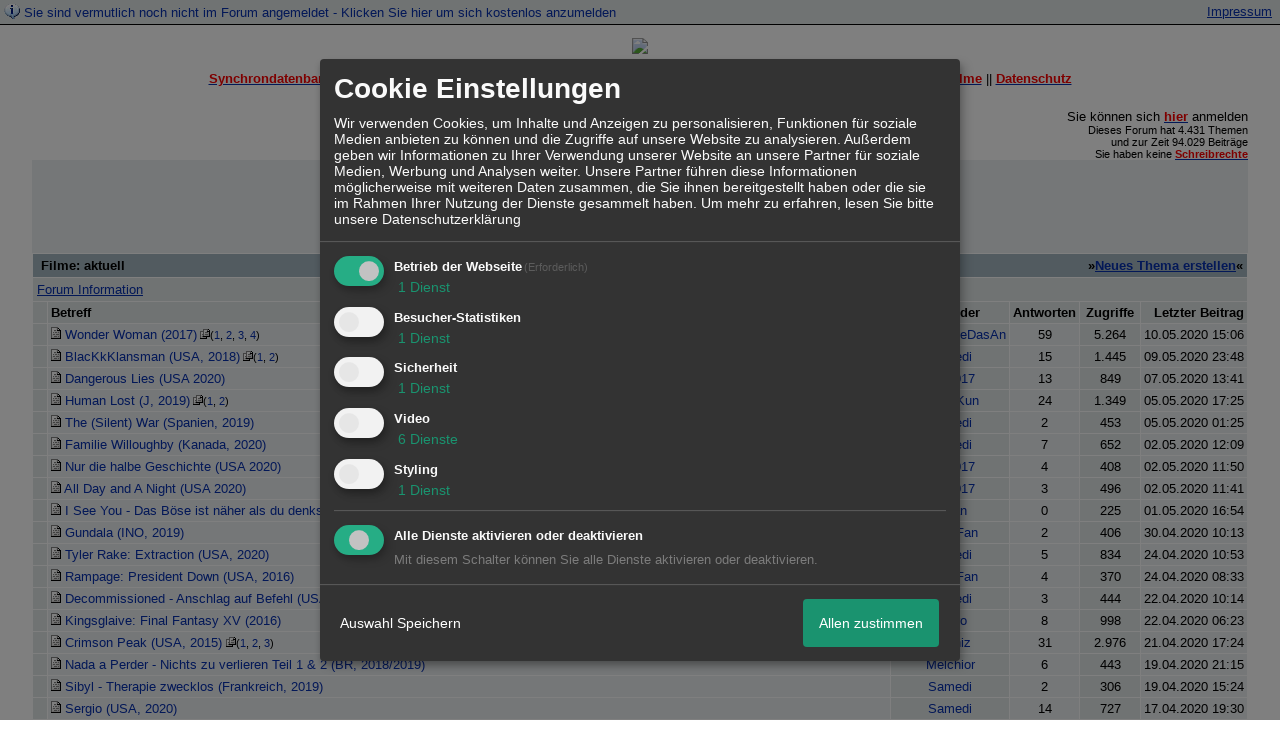

--- FILE ---
content_type: text/html; charset=iso-8859-1
request_url: http://215072.homepagemodules.de/f11776735-Filme-aktuell-2240.html
body_size: 16856
content:
<!DOCTYPE html>

<HTML xmlns="http://www.w3.org/1999/xhtml" xmlns:fb="http://www.facebook.com/2008/fbml" xml:lang="de" lang="de">
<HEAD>

<meta http-equiv="Content-Type" content="text/html; charset=iso-8859-1">
<meta http-equiv="Content-Language" content="de">

<META NAME="description" CONTENT="Ein Forum &uuml;ber die deutschen Stimmen ausl&auml;ndischer Filmstars">
<META NAME="robots" CONTENT="INDEX,FOLLOW">
<meta property="og:title" content="Synchron-Forum"/> <meta property="og:type" content="article"/>
<meta property="og:image" content="https://img.homepagemodules.de/screens2/?width=440&height=320&scale=0.25&url=http://215072.homepagemodules.de/f11776735-Filme-aktuell-2240.html"/>
<link rel="image_src" href="https://img.homepagemodules.de/screens2/?width=440&height=320&scale=0.25&url=http://215072.homepagemodules.de/f11776735-Filme-aktuell-2240.html" />
<meta property="og:url" content="http://215072.homepagemodules.de/f11776735-Filme-aktuell-2240.html"/><meta property="og:site_name" content="Synchron-Forum"/>
<link rel="stylesheet" type="text/css" href="style340409-t215072-1864-global-1.css">

<script language="javascript" type="text/javascript" src="//img.homepagemodules.de/ds/static/jquery/min/jquery-1.7.1.min.js"></script>

<script type="text/Javascript" src="script340409.js"></script>
<link rel="alternate" type="application/rss+xml" title="Synchron-Forum" href="feed/all.rss">

<TITLE>Filme: aktuell - 57</TITLE>
<style type="text/css">
table {text-align: left;}
.nav_n {clear: both; margin: 0px auto; text-align: center;}
.nav_n ul {list-style-image: none; list-style: none;}
.nav_n ul li {display: inline; margin: 0px; }
.nav_n ul li a {margin-left: 3px;}
.nav_n ul li ul {position: absolute; background-color: #FFFFFF; padding: 0px; margin: 0px; text-align: left !important; white-space: nowrap; float: none; clear: both;}
.nav_n ul li ul li {display: block; float: none; clear: both; padding: 4px; 10px;}
ul.nav_close {display: none !important;}
ul.nav_open {display: block;}
.dwn {border: none; vertical-align: middle; margin-right: 3px;}
</style>

            <script>  if(typeof(custom_klaro_services) === "undefined"){var custom_klaro_services = [];}</script> 
            <script type="text/javascript">var klaroCustom = {
getAnalyticsPlaceholder: function () {
switch (getLanguageCode()) {
case "de":
return '<div style="padding: 2em 0;" style="padding: 2em 0;" class="analytics-placeholder">Bitte <a href="" onclick="klaro.show(klaroConfig);return false;" style="text-decoration: underline;">aktivieren</a> Sie Cookies, um analytics zu erlauben.</div>';
case "en":
return '<div style="padding: 2em 0;" style="padding: 2em 0;" class="analytics-placeholder">Please <a href="" onclick="klaro.show(klaroConfig);return false;" style="text-decoration: underline;">activate</a> cookies to allow analytics.</div>';
case "fr":
return '<div style="padding: 2em 0;" class="analytics-placeholder">Please <a href="" onclick="klaro.show(klaroConfig);return false;" style="text-decoration: underline;">activate</a> cookies to allow analytics.</div>';
case "it":
return '<div style="padding: 2em 0;" class="analytics-placeholder">Please <a href="" onclick="klaro.show(klaroConfig);return false;" style="text-decoration: underline;">activate</a> cookies to allow analytics.</div>';
case "cn":
return '<div style="padding: 2em 0;" class="analytics-placeholder">Please <a href="" onclick="klaro.show(klaroConfig);return false;" style="text-decoration: underline;">activate</a> cookies to allow analytics.</div>';
case "zh":
return '<div style="padding: 2em 0;" class="analytics-placeholder">Please <a href="" onclick="klaro.show(klaroConfig);return false;" style="text-decoration: underline;">activate</a> cookies to allow analytics.</div>';
}
},
getVideoPlaceholder: function () {
switch (getLanguageCode()) {
case "de":
return '<div style="padding: 2em 0;" class="video-placeholder">Bitte <a href="" onclick="klaro.show(klaroConfig);return false;" style="text-decoration: underline;">aktivieren</a> Sie Cookies, um das Video anzuzeigen.</div>';
case "en":
return '<div style="padding: 2em 0;" class="video-placeholder">Please <a href="" onclick="klaro.show(klaroConfig);return false;" style="text-decoration: underline;">activate</a> cookies to show videos.</div>';
case "fr":
return '<div style="padding: 2em 0;" class="video-placeholder">Veuillez <a href="" onclick="klaro.show(klaroConfig);return false;" style="text-decoration: underline;">activer</a> les cookies pour voir la vidÃ©o.</div>';
case "it":
return '<div style="padding: 2em 0;" class="video-placeholder">Please <a href="" onclick="klaro.show(klaroConfig);return false;" style="text-decoration: underline;">activate</a> cookies to show videos.</div>';
case "cn":
return '<div style="padding: 2em 0;" class="video-placeholder">Please <a href="" onclick="klaro.show(klaroConfig);return false;" style="text-decoration: underline;">activate</a> cookies to show videos.</div>';
case "zh":
return '<div style="padding: 2em 0;" class="video-placeholder">Please <a href="" onclick="klaro.show(klaroConfig);return false;" style="text-decoration: underline;">activate</a> cookies to show videos.</div>';
}
},
getMapPlaceholder: function () {
switch (getLanguageCode()) {
case "de":
return '<div style="padding: 2em 0;" class="map-placeholder">Bitte <a href="" onclick="klaro.show(klaroConfig);return false;" style="text-decoration: underline;">aktivieren</a> Sie Cookies, um die Karte anzuzeigen.</div>';
case "en":
return '<div style="padding: 2em 0;" class="map-placeholder">Please <a href="" onclick="klaro.show(klaroConfig);return false;" style="text-decoration: underline;">activate</a> cookies to show the map.</div>';
case "fr":
return '<div style="padding: 2em 0;" class="map-placeholder">Veuillez <a href="" onclick="klaro.show(klaroConfig);return false;" style="text-decoration: underline;">activer</a> les cookies pour afficher la carte.</div>';
case "it":
return '<div style="padding: 2em 0;" class="map-placeholder">Please <a href="" onclick="klaro.show(klaroConfig);return false;" style="text-decoration: underline;">activate</a> cookies to show the map.</div>';
case "cn":
return '<div style="padding: 2em 0;" class="map-placeholder">Please <a href="" onclick="klaro.show(klaroConfig);return false;" style="text-decoration: underline;">activate</a> cookies to show the map.</div>';
case "zh":
return '<div style="padding: 2em 0;" class="map-placeholder">Please <a href="" onclick="klaro.show(klaroConfig);return false;" style="text-decoration: underline;">activate</a> cookies to show the map.</div>';
}
},
getRecaptchaPlaceholder: function () {
return '<div style="padding: 2em 0;" class="recaptcha-placeholder">Für die Anmeldung wird in diesem Forum Google reCAPTCHA benötigt. Bitte <a href="" onclick="klaro.show(klaroConfig);return false;" style="text-decoration: underline;">aktivieren</a> Sie Cookies, um das Captcha zu laden.</div>';
}
};
var partnerhtml = "Klicken Sie auf einen Partner-Link, um die jeweiligen Datenschutzinformationen zu öffnen<br>";
var consentvendors = [{"title":"Google","url":"https:\/\/www.google.com\/policies\/technologies\/partner-sites\/"},{"title":"Aarki","url":"http:\/\/corp.aarki.com\/privacy"},{"title":"Adacado","url":"https:\/\/www.adacado.com\/privacy-policy-april-25-2018\/"},{"title":"Adara Media","url":"https:\/\/adara.com\/2018\/04\/10\/adara-gdpr-faq\/"},{"title":"ADEX","url":"http:\/\/theadex.com"},{"title":"Adform","url":"https:\/\/site.adform.com\/uncategorized\/product-and-services-privacy-policy\/"},{"title":"Adikteev","url":"https:\/\/www.adikteev.com\/eu\/privacy\/"},{"title":"AdLedge","url":"https:\/\/adledge.com\/data-privacy\/"},{"title":"Adloox","url":"http:\/\/adloox.com\/disclaimer"},{"title":"Adludio","url":"https:\/\/www.adludio.com\/terms-conditions\/"},{"title":"AdMaxim","url":"http:\/\/www.admaxim.com\/admaxim-privacy-policy\/"},{"title":"Admedo","url":"https:\/\/www.admedo.com\/privacy-policy"},{"title":"Admetrics","url":"https:\/\/admetrics.io\/en\/privacy_policy\/"},{"title":"Adobe Advertising Cloud","url":"https:\/\/www.adobe.com\/privacy\/general-data-protection-regulation.html"},{"title":"AdTriba","url":"https:\/\/privacy.adtriba.com\/"},{"title":"advanced STORE GmbH","url":"https:\/\/www.ad4mat.com\/en\/privacy\/"},{"title":"Adventori","url":"https:\/\/www.adventori.com\/fr\/avec-nous\/mentions-legales\/"},{"title":"advolution.control","url":"http:\/\/advolution.de\/privacy.php"},{"title":"affilinet","url":"https:\/\/www.affili.net\/uk\/footeritem\/privacy-policy"},{"title":"Akamai","url":"http:\/\/www.akamai.com\/compliance\/privacy"},{"title":"Amazon","url":"https:\/\/www.amazon.co.uk\/gp\/help\/customer\/display.html?nodeId=201909010"},{"title":"Amobee","url":"https:\/\/www.amobee.com\/trust\/privacy-guidelines"},{"title":"Analights","url":"https:\/\/analights.com\/docs\/analights-consent-to-the-processing-of-personal-data-en.pdf"},{"title":"AppLovin Corp.","url":"https:\/\/www.applovin.com\/privacy"},{"title":"AppNexus (Xandr) Inc","url":"https:\/\/www.xandr.com\/privacy\/"},{"title":"Arrivalist","url":"https:\/\/www.arrivalist.com\/privacy#gdpr"},{"title":"AudienceProject","url":"https:\/\/privacy.audienceproject.com\/"},{"title":"Aunica","url":"https:\/\/aunica.com\/privacy-policy\/"},{"title":"Avocet","url":"http:\/\/avocet.io\/privacy-portal"},{"title":"Bannerflow","url":"https:\/\/www.bannerflow.com\/privacy"},{"title":"Batch Media","url":"https:\/\/theadex.com\/privacy-opt-out\/"},{"title":"BDSK Handels GmbH &amp; Co. KG","url":"https:\/\/www.xxxlutz.de\/c\/privacy"},{"title":"Beeswax","url":"https:\/\/www.beeswax.com\/privacy.html"},{"title":"Betgenius","url":"https:\/\/ssl.connextra.com\/resources\/Connextra\/privacy-policy\/index-v2.html"},{"title":"Blismedia","url":"https:\/\/blis.com\/privacy\/"},{"title":"Bombora","url":"http:\/\/bombora.com\/privacy"},{"title":"Booking.com","url":"https:\/\/www.booking.com\/content\/privacy.en-gb.html"},{"title":"C3 Metrics","url":"https:\/\/c3metrics.com\/privacy"},{"title":"Cablato","url":"https:\/\/cablato.com\/privacy-policy\/"},{"title":"Celtra","url":"https:\/\/www.celtra.com\/privacy-policy\/"},{"title":"Centro","url":"http:\/\/privacy.centro.net\/"},{"title":"Cint","url":"https:\/\/www.cint.com\/participant-privacy-notice\/"},{"title":"Clinch","url":"https:\/\/clinch.co\/pages\/privacy.html"},{"title":"Cloud Technologies","url":"http:\/\/green.erne.co\/assets\/PolicyCT.pdf"},{"title":"Cloudflare","url":"https:\/\/www.cloudflare.com\/security-policy\/"},{"title":"Commanders Act","url":"https:\/\/www.commandersact.com\/en\/privacy\/"},{"title":"comScore","url":"https:\/\/www.comscore.com\/About-comScore\/Privacy-Policy"},{"title":"Crimtan","url":"https:\/\/crimtan.com\/privacy-ctl\/"},{"title":"Criteo","url":"https:\/\/www.criteo.com\/privacy"},{"title":"CUBED","url":"http:\/\/cubed.ai\/privacy-policy\/gdpr\/"},{"title":"DataXu","url":"https:\/\/docs.roku.com\/published\/userprivacypolicy\/en\/gb"},{"title":"Delta Projects","url":"http:\/\/www.deltaprojects.com\/data-collection-policy\/"},{"title":"Demandbase","url":"https:\/\/www.demandbase.com\/privacy-policy\/"},{"title":"DENTSU","url":"http:\/\/www.dentsu.co.jp\/terms\/data_policy.html"},{"title":"Dentsu Aegis Network","url":"http:\/\/www.dentsu.com\/termsofuse\/data_policy.html"},{"title":"Digiseg","url":"http:\/\/www.digiseg.io\/GDPR\/"},{"title":"DMA Institute","url":"https:\/\/www.dma-institute.com\/privacy-compliancy\/"},{"title":"DoubleVerify","url":"https:\/\/www.doubleverify.com\/privacy\/"},{"title":"Dstillery","url":"https:\/\/dstillery.com\/privacy-policy\/"},{"title":"Dynata","url":"https:\/\/www.opinionoutpost.co.uk\/en-gb\/policies\/privacy"},{"title":"EASYmedia","url":"https:\/\/www.rvty.net\/gdpr"},{"title":"eBay","url":"https:\/\/www.ebay.com\/help\/policies\/member-behaviour-policies\/user-privacy-notice-privacy-policy?id=4260#section12"},{"title":"ebuilders","url":"https:\/\/www.mediamonks.com\/privacy-notice"},{"title":"Effinity","url":"https:\/\/www.effiliation.com\/politique-confidentialite.html"},{"title":"emetriq","url":"https:\/\/www.emetriq.com\/datenschutz\/"},{"title":"Ensighten","url":"https:\/\/www.ensighten.com\/privacy-policy\/"},{"title":"Epsilon","url":"https:\/\/www.conversantmedia.eu\/legal\/privacy-policy"},{"title":"Essens","url":"https:\/\/essens.no\/privacy-policy\/"},{"title":"Evidon","url":"https:\/\/www.crownpeak.com\/privacy"},{"title":"Exactag","url":"https:\/\/www.exactag.com\/en\/data-privacy"},{"title":"Exponential","url":"http:\/\/exponential.com\/privacy\/"},{"title":"Facebook","url":"https:\/\/www.facebook.com\/about\/privacy\/update"},{"title":"Flashtalking","url":"http:\/\/www.flashtalking.com\/first-party-ad-serving\/"},{"title":"Fractional Media","url":"https:\/\/www.fractionalmedia.com\/privacy-policy"},{"title":"FUSIO BY S4M","url":"http:\/\/www.s4m.io\/privacy-policy\/"},{"title":"Gemius","url":"https:\/\/www.gemius.com\/cookie-policy.html"},{"title":"GfK","url":"https:\/\/sensic.net\/"},{"title":"GP One","url":"http:\/\/www.gsi-one.org\/templates\/gsi\/en\/files\/privacy_policy.pdf"},{"title":"GroupM","url":"https:\/\/www.greenhousegroup.com\/nl\/privacy-statement"},{"title":"gskinner","url":"https:\/\/createjs.com\/legal\/privacy.html"},{"title":"Haensel AMS","url":"https:\/\/haensel-ams.com\/data-privacy\/"},{"title":"Havas Media France - DBi","url":"https:\/\/www.havasgroup.com\/data-protection-policy\/"},{"title":"hurra.com","url":"http:\/\/www.hurra.com\/impressum"},{"title":"IBM","url":"https:\/\/www.ibm.com\/customer-engagement\/digital-marketing\/gdpr"},{"title":"Ignition One","url":"https:\/\/www.ignitionone.com\/privacy-policy\/gdpr-subject-access-requests\/"},{"title":"Impact","url":"https:\/\/impact.com\/privacy-policy\/"},{"title":"Index Exchange","url":"http:\/\/www.indexexchange.com\/privacy\/"},{"title":"Infectious Media","url":"https:\/\/impressiondesk.com\/"},{"title":"Innovid","url":"http:\/\/www.innovid.com\/privacy-policy"},{"title":"Integral Ad Science","url":"http:\/\/www.integralads.com\/privacy-policy"},{"title":"intelliAd","url":"https:\/\/www.intelliad.de\/datenschutz"},{"title":"Interpublic Group","url":"https:\/\/www.interpublic.com\/privacy-notice"},{"title":"IPONWEB","url":"http:\/\/www.bidswitch.com\/privacy-policy\/"},{"title":"Jivox","url":"http:\/\/www.jivox.com\/privacy\/"},{"title":"Kantar","url":"https:\/\/www.kantarmedia.com\/global\/privacy-statement"},{"title":"Kochava","url":"https:\/\/www.kochava.com\/support-privacy\/"},{"title":"LifeStreet","url":"http:\/\/www.lifestreet.com\/privacy"},{"title":"Liftoff","url":"https:\/\/liftoff.io\/privacy-policy\/"},{"title":"LiveRamp","url":"https:\/\/liveramp.com\/service-privacy-policy\/"},{"title":"Localsensor","url":"https:\/\/www.localsensor.com\/privacy.html"},{"title":"LoopMe","url":"https:\/\/loopme.com\/privacy\/"},{"title":"Lotame","url":"https:\/\/www.lotame.com\/about-lotame\/privacy\/"},{"title":"Macromill group","url":"https:\/\/www.metrixlab.com\/privacy-statement\/"},{"title":"MainADV","url":"http:\/\/www.mainad.com\/privacy-policy"},{"title":"Manage.com","url":"https:\/\/www.manage.com\/privacy-policy\/"},{"title":"Marketing Science Consulting Group, Inc.","url":"http:\/\/mktsci.com\/privacy_policy.htm"},{"title":"MediaMath","url":"http:\/\/www.mediamath.com\/privacy-policy\/"},{"title":"Meetrics","url":"https:\/\/www.meetrics.com\/en\/data-privacy\/"},{"title":"MindTake Research","url":"https:\/\/www.mindtake.com\/en\/reppublika-privacy-policy"},{"title":"Mobitrans","url":"http:\/\/www.mobitrans.net\/privacy-policy\/"},{"title":"Mobpro","url":"http:\/\/mobpro.com\/privacy.html"},{"title":"Moloco Ads","url":"http:\/\/www.molocoads.com\/private-policy.html"},{"title":"MSI-ACI","url":"http:\/\/site.msi-aci.com\/Home\/FlexTrackPrivacy"},{"title":"Nano Interactive","url":"http:\/\/www.nanointeractive.com\/privacy"},{"title":"Navegg","url":"https:\/\/www.navegg.com\/en\/privacy-policy\/"},{"title":"Neodata Group","url":"https:\/\/www.neodatagroup.com\/en\/security-policy"},{"title":"NEORY GmbH","url":"https:\/\/www.neory.com\/privacy.html"},{"title":"Netflix","url":"http:\/\/www.netflix.com\/google-3PAS-info"},{"title":"Netquest","url":"https:\/\/www.nicequest.com\/us\/privacy"},{"title":"Neural.ONE","url":"https:\/\/web.neural.one\/privacy-policy\/"},{"title":"Neustar","url":"https:\/\/www.home.neustar\/privacy"},{"title":"NextRoll, Inc.","url":"https:\/\/www.nextroll.com\/privacy"},{"title":"Nielsen","url":"https:\/\/www.nielsen.com\/us\/en\/legal\/privacy-statement\/digital-measurement\/"},{"title":"numberly","url":"https:\/\/numberly.com\/en\/privacy\/"},{"title":"Objective Partners","url":"https:\/\/www.objectivepartners.com\/cookie-policy-and-privacy-statement\/"},{"title":"Omnicom Media Group","url":"https:\/\/www.omnicommediagroup.com\/disclaimer.htm"},{"title":"On Device Research","url":"https:\/\/ondeviceresearch.com\/GDPR"},{"title":"OneTag","url":"https:\/\/www.onetag.net\/privacy\/"},{"title":"OpenX Technologies","url":"https:\/\/www.openx.com\/legal\/privacy-policy\/"},{"title":"Optomaton","url":"http:\/\/optomaton.com\/privacy.html"},{"title":"Oracle Data Cloud","url":"https:\/\/www.oracle.com\/legal\/privacy\/marketing-cloud-data-cloud-privacy-policy.html"},{"title":"OTTO","url":"https:\/\/www.otto.de\/shoppages\/service\/datenschutz"},{"title":"PERMODO","url":"http:\/\/permodo.com\/de\/privacy.html"},{"title":"Pixalate","url":"http:\/\/www.pixalate.com\/privacypolicy\/"},{"title":"Platform161","url":"https:\/\/platform161.com\/cookie-and-privacy-policy\/"},{"title":"Protected Media","url":"http:\/\/www.protected.media\/privacy-policy\/"},{"title":"Publicis Media","url":"https:\/\/www.publicismedia.de\/datenschutz\/"},{"title":"PubMatic","url":"https:\/\/pubmatic.com\/legal\/privacy-policy\/"},{"title":"PulsePoint","url":"https:\/\/www.pulsepoint.com\/privacy-policy"},{"title":"Quantcast","url":"https:\/\/www.quantcast.com\/privacy\/"},{"title":"Rackspace","url":"http:\/\/www.rackspace.com\/gdpr"},{"title":"Rakuten Marketing","url":"https:\/\/rakutenadvertising.com\/legal-notices\/services-privacy-policy\/"},{"title":"Relay42","url":"https:\/\/relay42.com\/privacy"},{"title":"Remerge","url":"http:\/\/remerge.io\/privacy-policy.html"},{"title":"Resolution Media","url":"https:\/\/www.nonstoppartner.net"},{"title":"Resonate","url":"https:\/\/www.resonate.com\/privacy-policy\/"},{"title":"RevJet","url":"https:\/\/www.revjet.com\/privacy"},{"title":"Roq.ad","url":"https:\/\/www.roq.ad\/privacy-policy"},{"title":"RTB House","url":"https:\/\/www.rtbhouse.com\/privacy-center\/services-privacy-policy\/"},{"title":"Rubicon Project","url":"https:\/\/rubiconproject.com\/rubicon-project-advertising-technology-privacy-policy\/"},{"title":"Salesforce DMP","url":"https:\/\/www.salesforce.com\/company\/privacy\/"},{"title":"Scenestealer","url":"https:\/\/scenestealer.co.uk\/privacy-policy\/"},{"title":"Scoota","url":"https:\/\/www.scoota.com\/privacy"},{"title":"Seenthis","url":"https:\/\/seenthis.co\/privacy-notice-2018-04-18.pdf"},{"title":"Semasio GmbH","url":"https:\/\/www.semasio.com\/privacy"},{"title":"SFR","url":"http:\/\/www.sfr.fr\/securite-confidentialite.html"},{"title":"Sift Media","url":"https:\/\/www.sift.co\/privacy"},{"title":"Simpli.fi","url":"https:\/\/simpli.fi\/simpli-fi-services-privacy-policy\/"},{"title":"Sizmek","url":"https:\/\/www.sizmek.com\/privacy-policy\/"},{"title":"Smaato","url":"https:\/\/www.smaato.com\/privacy\/"},{"title":"Smadex","url":"http:\/\/smadex.com\/end-user-privacy-policy\/"},{"title":"Smart","url":"http:\/\/smartadserver.com\/company\/privacy-policy\/"},{"title":"Smartology","url":"https:\/\/www.smartology.net\/privacy-policy\/"},{"title":"Sojern","url":"https:\/\/www.sojern.com\/privacy\/product-privacy-policy\/"},{"title":"Solocal","url":"https:\/\/client.adhslx.com\/privacy.html"},{"title":"Sovrn","url":"https:\/\/www.sovrn.com\/privacy-policy\/"},{"title":"Spotad","url":"http:\/\/www.spotad.co\/privacy-policy\/"},{"title":"SpotX","url":"https:\/\/www.spotx.tv\/privacy-policy\/"},{"title":"STR\u00d6ER SSP GmbH","url":"https:\/\/www.stroeer.de\/fileadmin\/de\/Konvergenz_und_Konzepte\/Daten_und_Technologien\/Stroeer_SSP\/Downloads\/Datenschutz_Stroeer_SSP.pdf"},{"title":"TabMo","url":"http:\/\/static.tabmo.io.s3.amazonaws.com\/privacy-policy\/index.html"},{"title":"Taboola","url":"https:\/\/www.taboola.com\/privacy-policy"},{"title":"TACTIC\u2122 Real-Time Marketing","url":"http:\/\/tacticrealtime.com\/privacy\/"},{"title":"Teads","url":"https:\/\/teads.tv\/privacy-policy\/"},{"title":"TEEMO","url":"https:\/\/teemo.co\/fr\/confidentialite\/"},{"title":"The Trade Desk","url":"https:\/\/www.thetradedesk.com\/general\/privacy-policy"},{"title":"Tradedoubler AB","url":"http:\/\/www.tradedoubler.com\/en\/privacy-policy\/"},{"title":"travel audience \u2013 An Amadeus Company","url":"https:\/\/travelaudience.com\/product-privacy-policy\/"},{"title":"Travel Data Collective","url":"https:\/\/www.yieldr.com\/privacy\/"},{"title":"TreSensa","url":"http:\/\/tresensa.com\/eu-privacy\/index.html"},{"title":"TripleLift","url":"https:\/\/triplelift.com\/privacy\/"},{"title":"TruEffect","url":"https:\/\/trueffect.com\/privacy-policy\/"},{"title":"TrustArc","url":"https:\/\/www.trustarc.com\/privacy-policy\/"},{"title":"UnrulyX","url":"https:\/\/unruly.co\/legal\/gdpr\/"},{"title":"usemax (Emego GmbH)","url":"http:\/\/www.usemax.de\/?l=privacy"},{"title":"Verizon Media","url":"https:\/\/www.verizonmedia.com\/policies\/ie\/en\/verizonmedia\/privacy\/index.html"},{"title":"Videology","url":"https:\/\/videologygroup.com\/en\/privacy-policy\/"},{"title":"Vimeo","url":"https:\/\/vimeo.com\/cookie_policy"},{"title":"Virtual Minds","url":"https:\/\/virtualminds.de\/datenschutz\/"},{"title":"Vodafone GmbH","url":"https:\/\/www.vodafone.de\/unternehmen\/datenschutz-privatsphaere.html"},{"title":"Waystack","url":"https:\/\/www.wayfair.com\/customerservice\/general_info.php#privacy"},{"title":"Weborama","url":"https:\/\/weborama.com\/en\/weborama-privacy-commitment\/"},{"title":"White Ops","url":"https:\/\/www.whiteops.com\/privacy"},{"title":"Widespace","url":"https:\/\/www.widespace.com\/legal\/privacy-policy-notice\/"},{"title":"Wizaly","url":"https:\/\/www.wizaly.com\/terms-of-use#privacy-policy"},{"title":"ZMS","url":"https:\/\/zms.zalando.com\/#"}];
var klaro_init_done = 0;
var klaro_init_counter = 0;
for(i in consentvendors){
var v = consentvendors[i];
var vlink = "<a href='"+v.url+"' target='_blank'>"+v.title+"</a>";
partnerhtml = partnerhtml + "\n" + vlink;
}

var klaroConfig = {
version: 1,
elementID: 'klaro',
cookieName: 'xobklaro',
cookieExpiresAfterDays: 365,
htmlTexts: true,
hideDeclineAll : true,
privacyPolicy: './datenschutz.html',
poweredBy: 'https://www.xobor.de',
disablePoweredBy: true,
default: false,
mustConsent: 1,
lang: 'de',
acceptAll: true,
close: "schließen",
translations: {
de: {
acceptSelected: 'Auswahl Speichern',
acceptAll: 'Allen zustimmen',
declineAll: 'Alle Dienste aktivieren oder deaktivieren',
app: {
toggleAll: {
title: 'Alle aktivieren / deaktivieren',
description: 'Nutzen Sie diesen Schalter um alle optionalen Anwendungen entweder zu aktivieren, oder wieder zu deaktivieren'
}
},
consentModal: {
title : "Cookie Einstellungen",
description: 'Wir verwenden Cookies, um Inhalte und Anzeigen zu personalisieren, Funktionen für soziale Medien anbieten zu können und die Zugriffe auf unsere Website zu analysieren. Außerdem geben wir Informationen zu Ihrer Verwendung unserer Website an unsere Partner für soziale Medien, Werbung und Analysen weiter. Unsere Partner führen diese Informationen möglicherweise mit weiteren Daten zusammen, die Sie ihnen bereitgestellt haben oder die sie im Rahmen Ihrer Nutzung der Dienste gesammelt haben.',
privacyPolicy: {
text: 'Weitere Informationen finden Sie in unseren <a href="./datenschutz.html">Datenschutzbestimmungen</a>',
name: "Datenschutzerklärung"
},
},
consentNotice: {
changeDescription: "Seit Ihrem letzten Besuch gab es Änderungen, bitte erneuern Sie Ihre Zustimmung.",
description: "Hallo! Könnten wir bitte einige zusätzliche Dienste für {purposes} aktivieren? Sie können Ihre Zustimmung später jederzeit ändern oder zurückziehen.",
imprint: {
name: "Impressum"
},
learnMore: "Lassen Sie mich wählen",
privacyPolicy: {
name: "Datenschutzerklärung"
},
testing: "Testmodus!"
},
contextualConsent: {
acceptAlways: "Immer",
acceptOnce: "Ja",
description: "Möchten Sie von {title} bereitgestellte externe Inhalte laden?"
},
decline: "Ich lehne ab",
ok: "Das ist ok",
poweredBy: 'Konfiguration ansehen',
privacyPolicy: {
name: "Datenschutzerklärung",
text: "Um mehr zu erfahren, lesen Sie bitte unsere Datenschutzerklärung"
},
purposeItem: {
service: "Dienst",
services: "Dienste"
},
required: {
title: 'Erforderlich',
description: 'Für den Betrieb der Webseite erforderliche Cookies (z.B. für den Login)'
},
googleanalytics: {
title: 'Google Analytics',
description: 'Analyisiert die Webseitennutzung und Statistiken (anonymisiert).',
},
matomo: {
title: 'Matomo Analytics',
description: 'Analyisiert die Webseitennutzung und Statistiken (anonymisiert, lokal gehostet).',
},
video: {
description: 'Eingebettete Videos abspielen (daylimotion/vimeo/youtube)',
},
facebook: {
description: 'Facebook Like Api',
},
twitter: {
description: 'X widget integration',
},
googlemaps: {
title: 'Google Maps',
description: 'Eingebettete Karten von Google anzeigen',
},
gfonts: {
title: 'Google Web Fonts',
description: 'Schriftarten von Google laden.',
},
purposes: {
required: 'Betrieb der Webseite',
analytics: 'Besucher-Statistiken',
security: 'Sicherheit',
advertising: 'Anzeigen von Werbung',
styling: 'Styling',
video: 'Video',
googlemaps: 'Google Maps',
},
ebay : {
description: 'Ebay Links mit Produktinformationen versehen',
},
amazon : {
description: 'Amazon Links mit Produktinformationen versehen',
},
recaptcha : {
'title' : 'Google reCAPTCHA',
'description' : 'Sie bestätigen und nehmen zur Kenntnis, dass die Funktionsweise der reCAPTCHA API darauf beruht, dass Hardware- und Softwareinformationen, z. B. Geräte- und Anwendungsdaten, erhoben und zu Analysezwecken an Google gesendet werden',
},
save: "Speichern",
service: {
disableAll: {
description: "Mit diesem Schalter können Sie alle Dienste aktivieren oder deaktivieren.",
title: "Alle Dienste aktivieren oder deaktivieren"
},
optOut: {
description: "Diese Dienste werden standardmäßig geladen (Sie können sich jedoch abmelden)",
title: "(Opt-out)"
},
purpose: "Dienst",
purposes: "Dienste",
required: {
description: "Für den Betrieb der Webseite erforderliche Cookies (z.B. für den Login)",
title: "(Erforderlich)"
}
}
},
},
// This is a list of third-party apps that Klaro will manage for you.
services: [
// The apps will appear in the modal in the same order as defined here.
{
name: 'required',
purposes: ['required'],
default: true,
required: true
},

{
name: 'googleanalytics',
purposes: ['analytics'],
callback: function (consent, app) {
if (consent === true) {
/* Load Analytics */
} else {
/* Block Analytics */
}
}
},

{
name: 'recaptcha',
purposes: ['security'],
},

{
name: 'youtube',
title: 'Youtube',
purposes: ['video'],
callback: function (consent, app) {
if (consent === true) {
var el = document.getElementsByClassName('youtube-placeholder');
for (var i = 0; i < el.length; i++) {
(el[i].style.display = 'none');
}
var el = document.getElementsByClassName('youtube-hidden');
for (var i = 0; i < el.length; i++) {
(el[i].style.display = 'block');
}
}
},
},
{
name: 'googlevideo',
title: 'googlevideo',
purposes: ['video'],
callback: function (consent, app) {
if (consent === true) {
var el = document.getElementsByClassName('googlevideo-placeholder');
for (var i = 0; i < el.length; i++) {
(el[i].style.display = 'none');
}
var el = document.getElementsByClassName('googlevideo-hidden');
for (var i = 0; i < el.length; i++) {
(el[i].style.display = 'block');
}
}
}
},
{
name: 'vimeo',
title: 'vimeo',
purposes: ['video'],
callback: function (consent, app) {
if (consent === true) {
var el = document.getElementsByClassName('vimeo-placeholder');
for (var i = 0; i < el.length; i++) {
(el[i].style.display = 'none');
}
var el = document.getElementsByClassName('vimeo-hidden');
for (var i = 0; i < el.length; i++) {
(el[i].style.display = 'block');
}
}
}
},
{
name: 'dailymotion',
title: 'dailymotion',
purposes: ['video'],
callback: function (consent, app) {
if (consent === true) {
var el = document.getElementsByClassName('dailymotion-placeholder');
for (var i = 0; i < el.length; i++) {
(el[i].style.display = 'none');
}
var el = document.getElementsByClassName('dailymotion-hidden');
for (var i = 0; i < el.length; i++) {
(el[i].style.display = 'block');
}
}
}
},
{
name: 'myvideo',
title: 'myvideo',
purposes: ['video'],
callback: function (consent, app) {
if (consent === true) {
var el = document.getElementsByClassName('myvideo-placeholder');
for (var i = 0; i < el.length; i++) {
(el[i].style.display = 'none');
}
var el = document.getElementsByClassName('myvideo-hidden');
for (var i = 0; i < el.length; i++) {
(el[i].style.display = 'block');
}
}
}
},
{
name: 'clipfish',
title: 'clipfish',
purposes: ['video'],
callback: function (consent, app) {
if (consent === true) {
var el = document.getElementsByClassName('clipfish-placeholder');
for (var i = 0; i < el.length; i++) {
(el[i].style.display = 'none');
}
var el = document.getElementsByClassName('clipfish-hidden');
for (var i = 0; i < el.length; i++) {
(el[i].style.display = 'block');
}
}
}
},

{
name: 'googlemaps',
purposes: ['styling'],
callback: function (consent, app) {
/*
if (consent === true) {
var el = document.getElementsByClassName('map-placeholder');
for (var i = 0; i < el.length; i++) {
(el[i].style.display = 'none');
}
var el = document.getElementsByClassName('map-hidden');
for (var i = 0; i < el.length; i++) {
(el[i].style.display = 'block');
}
}*/
}
},

],
callback: function(consent, service) {
if(consent == true){
/*console.log('User consent for service ' + service.name + ' given');*/
}
if(!klaro_init_done){
klaro_init_counter++;
if(service.name == "personalizedads"){
var npa = (consent == true) ? "0" : "1";
(adsbygoogle = window.adsbygoogle || []).requestNonPersonalizedAds = npa;
(adsbygoogle = window.adsbygoogle || []).pauseAdRequests=0;
}

if(service.name == "googleanalytics"){
if(consent == true) {
var _gaq = _gaq || [];
_gaq.push(['_setAccount', 'UA-1183247-10']);
_gaq.push(['_setDomainName', 'none']);
_gaq.push(['_setAllowLinker', true]);
_gaq.push(['_gat._anonymizeIp']);
_gaq.push(['_gat._forceSSL']);
_gaq.push(['_setCustomVar',2,'template','1',2]);
_gaq.push(['_trackPageview']);
try {
if (FB && FB.Event && FB.Event.subscribe) {
FB.Event.subscribe('edge.create', function(targetUrl) {
_gaq.push(['_trackSocial', 'facebook', 'like', targetUrl]);
});
}
} catch(e) {}
(function() {
var ga = document.createElement('script'); ga.type = 'text/javascript'; ga.async = true;
ga.src = 'https://ssl.google-analytics.com/ga.js';
var s = document.getElementsByTagName('script')[0]; s.parentNode.insertBefore(ga, s);
})();
}
}

if(klaro_init_counter == klaroConfig.services.length){
klaro_init_done = true;
console.log('Klaro init done');
}
}
},
};
getLanguageCode = function () {
return "de"
};
klaroConfig.lang = getLanguageCode();
var klaroWatcher = {
'update' : function(obj, name, data){
if(name === "saveConsents"){
console.log("UPDATE",obj, name, data);
var pads = 0
try{pads = data.consents.personalizedads;}catch(e){}
$.post("/ajax/handler.php?method=updateconsent",{'consents':data.consents,'personalizedads':pads},function(res){console.log(res)});
}
}
};
</script>
            <script type="text/javascript" src="js/cookieconsent.js?340409"></script>            
            <style>#klaroAdPartners a{display:block;}.cm-footer-buttons .cm-btn{background: none !important;} .cm-footer-buttons .cm-btn-accept-all{background-color: #1a936f !important; padding: 1rem !important;    background-color: var(--green1, #1a936f) !important;}.cookie-modal li{float:none !important;}</style>

</HEAD>
<body id="forum" marginheight="0" marginwidth="0" leftmargin="0" rightmargin="0" topmargin="0" bottommargin="0" >
<!-- Load Facebook SDK for JavaScript -->
<div id="fb-root"></div>
<script type="text/plain" data-type="text/javascript" data-name="facebook">
window.fbAsyncInit = function() {
FB.init({

xfbml : true,
version : 'v2.7'
});
};
(function(d, s, id){
var js, fjs = d.getElementsByTagName(s)[0];
if (d.getElementById(id)) {return;}
js = d.createElement(s); js.id = id;
js.src = "//connect.facebook.net/de_DE/sdk.js";
fjs.parentNode.insertBefore(js, fjs);
}(document, 'script', 'facebook-jssdk'));
</script>
<style>.fb_iframe_widget_lift{z-index:1000 !important;}</style>

<div class="ntop" width="100%" style="margin:0px; padding:4px;text-align:left; vertical-align:top; border-bottom:1px solid;margin-bottom:4px; font-size:12px">
<table border="0" width="100%" cellpadding="0" cellspacing="0"><tr><td><img src="http://img.homepagemodules.de/information.gif" style="vertical-align:bottom">&nbsp;<a rel="nofollow" href="./anmeldung.php?goto=%2Ff11776735-Filme-aktuell-2240.html" style="text-decoration:none; ">Sie sind vermutlich noch nicht im Forum angemeldet - Klicken Sie hier um sich kostenlos anzumelden</a></td>
<td align=right><a rel="nofollow" href="./faq.php">Impressum</a>&nbsp;</td></tr></table>
</div>
<p align="center"><img border="0"
src="http://www.serien-synchron.de/forum.jpg"></p>
<div style="text-align: center;"><a href="http://www.synchrondatenbank.de"><span
class="tarea">Synchrondatenbank
(von Arne Kaul)</span></a> | <a href="https://www.synchronkartei.de/"><span
class="tarea">Deutsche
Synchronkartei</span></a> | <a href="https://www.seriensynchron.de"><span
class="tarea">Seriensynchron</span></a> - <a href = "https://datenbank.seriensynchron.de/"><span
class="tarea">SeSyDaB</span></a> | <a
href="http://www.dubdb.de"><span class="tarea">dubDB</span></a> | <a
href="https://dievergessenenfilme.wordpress.com/"><span class="tarea">Die vergessenen Filme</span></a> || <a
href="http://215072.homepagemodules.de/page-datenschutz.html"><span class="tarea">Datenschutz</span></a></div>




<table cellpadding="0" cellspacing="0" border="0" width="95%" align="center" id="pagewidth">
<tr>
<td colspan="2" class="thin" valign="top">
<table cellpadding="3" cellspacing="1" border="0" width="100%">
<tr>
<td align="center">

<center>
<div style="clear: both;">
<div class="nav_n" id="nav_n">
<ul style="margin: 0px auto; padding: 0px; clear: both;">
<li onmouseout="try{togSub('link_index')}catch(err){}" onmouseover="try{togSub('link_index')}catch(err){}" id="link_index" style="position: relative;">
<a href="./"  class="tarea">Forum Übersicht</a>
</li><li onmouseout="try{togSub('link_search')}catch(err){}" onmouseover="try{togSub('link_search')}catch(err){}" id="link_search" style="position: relative;">
|<a href="search.php"  class="tarea">Suche</a>
</li><li onmouseout="try{togSub('link_login')}catch(err){}" onmouseover="try{togSub('link_login')}catch(err){}" id="link_login" style="position: relative;">
|<a href="login.php"  class="tarea">Login</a>
</li><li onmouseout="try{togSub('link_register')}catch(err){}" onmouseover="try{togSub('link_register')}catch(err){}" id="link_register" style="position: relative;">
|<a href="anmeldung.php"  class="tarea">Registrieren</a>
</li><li onmouseout="try{togSub('link_userlist')}catch(err){}" onmouseover="try{togSub('link_userlist')}catch(err){}" id="link_userlist" style="position: relative;">
|<a href="userlist.php"  class="tarea">Mitglieder</a>
</li><li onmouseout="try{togSub('link_online')}catch(err){}" onmouseover="try{togSub('link_online')}catch(err){}" id="link_online" style="position: relative;">
|<a href="useronline.php"  class="tarea">Online?</a>
</li><li onmouseout="try{togSub('link_geomap')}catch(err){}" onmouseover="try{togSub('link_geomap')}catch(err){}" id="link_geomap" style="position: relative;">
|<a href="geomap.php"  class="tarea">Landkarte</a>
</li><li onmouseout="try{togSub('link_faq')}catch(err){}" onmouseover="try{togSub('link_faq')}catch(err){}" id="link_faq" style="position: relative;">
|<a href="faq.php#faq"  class="tarea">FAQ</a>

</li>

</ul>
</div>
</div>
</center>

</td>
</tr>
</table>
</td>
</tr>
<tr>
<td class="thin" align="left" valign="bottom" style="white-space: nowrap;">

<table cellpadding="0" cellspacing="1" style="width: 100%; border: none;">
<tr>
<td class="thin">
</td>
</tr>
</table>
</td>
<td class="thin" valign="top" style="white-space: nowrap;">
<table cellpadding=0 cellspacing=0 width=100% height=100% border=0>
<tr>
<td class="thin" align="right" style="white-space: nowrap;">
<div class="thin">

Sie können sich <a rel="nofollow" href="./anmeldung.php?goto=%2Ff11776735-Filme-aktuell-2240.html"><span class="tarea">hier</span></a> anmelden

</div>
</td>
</tr>
<tr>
<td valign="bottom" class="tsmt" align="right" style="white-space: nowrap;">
<div class="tsmt">Dieses Forum hat 4.431 Themen<br> und zur Zeit 94.029 Beiträge<br>Sie haben keine <a rel="nofollow" href="foruminfo.php?forum=11776735"><span class="tarea">Schreibrechte</span></a></div>
</td>
</tr>
</table>
</td>
</tr>
<tr>
<td colspan="2" class="tbhi" valign="top">
<div width="100%" class="nnor" style="overflow:hidden;margin: 0px;padding-bottom:0px;"><script async crossorigin="anonymous" src="ws.php?t=1768866347&n=google"></script><script async crossorigin="anonymous" src="https://pagead2.googlesyndication.com/pagead/js/adsbygoogle.js"></script>                
                <ins class="adsbygoogle"
                    style="display:inline-block;width:728px;height:90px"
                    data-ad-client="ca-pub-9338384019846058"
                    data-ad-slot="8785960449"></ins>
                    <script>
     (adsbygoogle = window.adsbygoogle || []).push({});
</script>
<!-- ### adb() ### -->
</div> <script src="/js/advertisement.js"></script> <script> if (typeof jQuery === "undefined") { var jq = document.createElement('script'); jq.type = 'text/javascript'; jq.src = '//img.homepagemodules.de/ds/static/jquery/min/jquery-1.7.1.min.js'; document.getElementsByTagName('head')[0].appendChild(jq); } dfghd705da2dff6c7abb8bcbbc01fddff23dc(); function dfghd705da2dff6c7abb8bcbbc01fddff23dc() { if (typeof jQuery !== "undefined") { var dfg89w4f = false; var adcdata = {}; try {if(noabp){dfg89w4f = false;} else {dfg89w4f = true;}} catch(e) {dfg89w4f = true} if (dfg89w4f === false) { adcdata["action"] = "gooduser"; } else { adcdata["action"] = "baduser"; } if (adcdata["action"]) { $.ajax({ url: "/ajax/handler.php?method=atrapuser", type: "POST", cache: false, data: JSON.stringify(adcdata), success: function(response) { } }); } } else { window.setTimeout("dfghd705da2dff6c7abb8bcbbc01fddff23dc()", 500); } } </script> 
<table id="topicstable" width="100%" border="0" cellspacing="1" cellpadding="3">
<tr>
<td colspan="6" class="ftop">
<table width="100%" border="0" cellspacing="0" cellpadding="1">
<tr class="ftop">
<td class="ftop">&nbsp;Filme: aktuell</td>

<td align="right" class="ftop">&nbsp;&raquo;<a rel="nofollow" href="new.php?forum=11776735" onClick="return hpm_openDialog('new.php?forum=11776735');">Neues Thema erstellen</a>&laquo;</td>
</tr>
</table>
</td>
</tr>

<tr>
<td colspan="6" class="fopt">
<table width="100%" border="0" cellspacing="0" cellpadding="1">
<tr>
<td><a rel="nofollow" href="foruminfo.php?forum=11776735">Forum Information</a></td>
<td align="right">
</td>
</tr>
</table>
</td>
</tr>

<tr class="fwha">
<td width="21">&nbsp;&nbsp;</td>
<td width="75%">Betreff</td>
<td width="5%" align=center>Absender</td>
<td width="5%" align=center>Antworten</td>
<td width="5%" align=center>Zugriffe</td>
<td width="8%" align=right nowrap>Letzter Beitrag</td>
</tr>

<tr id="t_523106" class="tp ">
<td class="fth1"></td>
<td class="fth2" ><img src="http://img.homepagemodules.de/msg.gif" border=0>   <a href="t523106f11776735-Wonder-Woman.html" >Wonder Woman (2017)</a><span class="fths">
<span class="fths"> <img src="http://img.homepagemodules.de/msglot.gif" border=0>(<a href="t523106f11776735-Wonder-Woman.html">1</a>, <a href="t523106f11776735-Wonder-Woman-1.html">2</a>, <a href="t523106f11776735-Wonder-Woman-2.html">3</a>, <a href="t523106f11776735-Wonder-Woman-3.html">4</a>)</span></span></td>
<td class="fth1" align=center NOWRAP>
<a href="#no_permission_userprofile" >WasGehtSieDasAn</a>
</td>
<td class="fth2" align=center>59</td>
<td class="fth1" align=center>5.264</td>
<td class="fth2" align="right" nowrap onClick="window.location='t523106f11776735-Wonder-Woman-3.html#msg7549108';" onMouseOver="this.style.cursor='pointer';">10.05.2020 15:06</td>
</tr>

<tr id="t_525208" class="tp ">
<td class="fth1"></td>
<td class="fth2" ><img src="http://img.homepagemodules.de/msg.gif" border=0>   <a href="t525208f11776735-BlacKkKlansman-USA.html" >BlacKkKlansman (USA, 2018)</a><span class="fths">
<span class="fths"> <img src="http://img.homepagemodules.de/msglot.gif" border=0>(<a href="t525208f11776735-BlacKkKlansman-USA.html">1</a>, <a href="t525208f11776735-BlacKkKlansman-USA-1.html">2</a>)</span></span></td>
<td class="fth1" align=center NOWRAP>
<a href="#no_permission_userprofile" >Samedi</a>
</td>
<td class="fth2" align=center>15</td>
<td class="fth1" align=center>1.445</td>
<td class="fth2" align="right" nowrap onClick="window.location='t525208f11776735-BlacKkKlansman-USA-1.html#msg7549080';" onMouseOver="this.style.cursor='pointer';">09.05.2020 23:48</td>
</tr>

<tr id="t_528570" class="tp ">
<td class="fth1"></td>
<td class="fth2" ><img src="http://img.homepagemodules.de/msg.gif" border=0>   <a href="t528570f11776735-Dangerous-Lies-USA.html" >Dangerous Lies (USA 2020)</a><span class="fths">
</span></td>
<td class="fth1" align=center NOWRAP>
<a href="#no_permission_userprofile" >WB2017</a>
</td>
<td class="fth2" align=center>13</td>
<td class="fth1" align=center>849</td>
<td class="fth2" align="right" nowrap onClick="window.location='t528570f11776735-Dangerous-Lies-USA.html#msg7548912';" onMouseOver="this.style.cursor='pointer';">07.05.2020 13:41</td>
</tr>

<tr id="t_528034" class="tp ">
<td class="fth1"></td>
<td class="fth2" ><img src="http://img.homepagemodules.de/msg.gif" border=0>   <a href="t528034f11776735-Human-Lost-J.html" >Human Lost (J, 2019)</a><span class="fths">
<span class="fths"> <img src="http://img.homepagemodules.de/msglot.gif" border=0>(<a href="t528034f11776735-Human-Lost-J.html">1</a>, <a href="t528034f11776735-Human-Lost-J-1.html">2</a>)</span></span></td>
<td class="fth1" align=center NOWRAP>
<a href="#no_permission_userprofile" >Nyan-Kun</a>
</td>
<td class="fth2" align=center>24</td>
<td class="fth1" align=center>1.349</td>
<td class="fth2" align="right" nowrap onClick="window.location='t528034f11776735-Human-Lost-J-1.html#msg7548814';" onMouseOver="this.style.cursor='pointer';">05.05.2020 17:25</td>
</tr>

<tr id="t_527503" class="tp ">
<td class="fth1"></td>
<td class="fth2" ><img src="http://img.homepagemodules.de/msg.gif" border=0>   <a href="t527503f11776735-The-Silent-War-Spanien.html" >The (Silent) War (Spanien, 2019)</a><span class="fths">
</span></td>
<td class="fth1" align=center NOWRAP>
<a href="#no_permission_userprofile" >Samedi</a>
</td>
<td class="fth2" align=center>2</td>
<td class="fth1" align=center>453</td>
<td class="fth2" align="right" nowrap onClick="window.location='t527503f11776735-The-Silent-War-Spanien.html#msg7548773';" onMouseOver="this.style.cursor='pointer';">05.05.2020 01:25</td>
</tr>

<tr id="t_525429" class="tp ">
<td class="fth1"></td>
<td class="fth2" ><img src="http://img.homepagemodules.de/msg.gif" border=0>   <a href="t525429f11776735-Familie-Willoughby-Kanada.html" >Familie Willoughby (Kanada, 2020)</a><span class="fths">
</span></td>
<td class="fth1" align=center NOWRAP>
<a href="#no_permission_userprofile" >Samedi</a>
</td>
<td class="fth2" align=center>7</td>
<td class="fth1" align=center>652</td>
<td class="fth2" align="right" nowrap onClick="window.location='t525429f11776735-Familie-Willoughby-Kanada.html#msg7548519';" onMouseOver="this.style.cursor='pointer';">02.05.2020 12:09</td>
</tr>

<tr id="t_528576" class="tp ">
<td class="fth1"></td>
<td class="fth2" ><img src="http://img.homepagemodules.de/msg.gif" border=0>   <a href="t528576f11776735-Nur-die-halbe-Geschichte-USA.html" >Nur die halbe Geschichte (USA 2020)</a><span class="fths">
</span></td>
<td class="fth1" align=center NOWRAP>
<a href="#no_permission_userprofile" >WB2017</a>
</td>
<td class="fth2" align=center>4</td>
<td class="fth1" align=center>408</td>
<td class="fth2" align="right" nowrap onClick="window.location='t528576f11776735-Nur-die-halbe-Geschichte-USA.html#msg7548517';" onMouseOver="this.style.cursor='pointer';">02.05.2020 11:50</td>
</tr>

<tr id="t_528604" class="tp ">
<td class="fth1"></td>
<td class="fth2" ><img src="http://img.homepagemodules.de/msg.gif" border=0>   <a href="t528604f11776735-All-Day-and-A-Night-USA.html" >All Day and A Night (USA 2020)</a><span class="fths">
</span></td>
<td class="fth1" align=center NOWRAP>
<a href="#no_permission_userprofile" >WB2017</a>
</td>
<td class="fth2" align=center>3</td>
<td class="fth1" align=center>496</td>
<td class="fth2" align="right" nowrap onClick="window.location='t528604f11776735-All-Day-and-A-Night-USA.html#msg7548516';" onMouseOver="this.style.cursor='pointer';">02.05.2020 11:41</td>
</tr>

<tr id="t_528632" class="tp ">
<td class="fth1"></td>
<td class="fth2" ><img src="http://img.homepagemodules.de/msg.gif" border=0>   <a href="t528632f11776735-I-See-You-Das-Boese-ist-naeher-als-du-denkst-USA.html" >I See You - Das B&ouml;se ist n&auml;her als du denkst (USA, 2019)</a><span class="fths">
</span></td>
<td class="fth1" align=center NOWRAP>
<a href="#no_permission_userprofile" >Dylan</a>
</td>
<td class="fth2" align=center>0</td>
<td class="fth1" align=center>225</td>
<td class="fth2" align="right" nowrap onClick="window.location='t528632f11776735-I-See-You-Das-Boese-ist-naeher-als-du-denkst-USA.html#msg7548472';" onMouseOver="this.style.cursor='pointer';">01.05.2020 16:54</td>
</tr>

<tr id="t_528587" class="tp ">
<td class="fth1"></td>
<td class="fth2" ><img src="http://img.homepagemodules.de/msg.gif" border=0>   <a href="t528587f11776735-Gundala-INO.html" >Gundala (INO, 2019)</a><span class="fths">
</span></td>
<td class="fth1" align=center NOWRAP>
<a href="#no_permission_userprofile" >CrimeFan</a>
</td>
<td class="fth2" align=center>2</td>
<td class="fth1" align=center>406</td>
<td class="fth2" align="right" nowrap onClick="window.location='t528587f11776735-Gundala-INO.html#msg7548364';" onMouseOver="this.style.cursor='pointer';">30.04.2020 10:13</td>
</tr>

<tr id="t_525458" class="tp ">
<td class="fth1"></td>
<td class="fth2" ><img src="http://img.homepagemodules.de/msg.gif" border=0>   <a href="t525458f11776735-Tyler-Rake-Extraction-USA.html" >Tyler Rake: Extraction (USA, 2020)</a><span class="fths">
</span></td>
<td class="fth1" align=center NOWRAP>
<a href="#no_permission_userprofile" >Samedi</a>
</td>
<td class="fth2" align=center>5</td>
<td class="fth1" align=center>834</td>
<td class="fth2" align="right" nowrap onClick="window.location='t525458f11776735-Tyler-Rake-Extraction-USA.html#msg7547976';" onMouseOver="this.style.cursor='pointer';">24.04.2020 10:53</td>
</tr>

<tr id="t_528606" class="tp ">
<td class="fth1"></td>
<td class="fth2" ><img src="http://img.homepagemodules.de/msg.gif" border=0>   <a href="t528606f11776735-Rampage-President-Down-USA.html" >Rampage: President Down (USA, 2016)</a><span class="fths">
</span></td>
<td class="fth1" align=center NOWRAP>
<a href="#no_permission_userprofile" >CrimeFan</a>
</td>
<td class="fth2" align=center>4</td>
<td class="fth1" align=center>370</td>
<td class="fth2" align="right" nowrap onClick="window.location='t528606f11776735-Rampage-President-Down-USA.html#msg7547973';" onMouseOver="this.style.cursor='pointer';">24.04.2020 08:33</td>
</tr>

<tr id="t_522931" class="tp ">
<td class="fth1"></td>
<td class="fth2" ><img src="http://img.homepagemodules.de/msg.gif" border=0>   <a href="t522931f11776735-Decommissioned-Anschlag-auf-Befehl-USA.html" >Decommissioned - Anschlag auf Befehl  (USA, 2016)</a><span class="fths">
</span></td>
<td class="fth1" align=center NOWRAP>
<a href="#no_permission_userprofile" >Samedi</a>
</td>
<td class="fth2" align=center>3</td>
<td class="fth1" align=center>444</td>
<td class="fth2" align="right" nowrap onClick="window.location='t522931f11776735-Decommissioned-Anschlag-auf-Befehl-USA.html#msg7547844';" onMouseOver="this.style.cursor='pointer';">22.04.2020 10:14</td>
</tr>

<tr id="t_523470" class="tp ">
<td class="fth1"></td>
<td class="fth2" ><img src="http://img.homepagemodules.de/msg.gif" border=0>   <a href="t523470f11776735-Kingsglaive-Final-Fantasy-XV.html" >Kingsglaive: Final Fantasy XV (2016)</a><span class="fths">
</span></td>
<td class="fth1" align=center NOWRAP>
<a href="#no_permission_userprofile" >Metro</a>
</td>
<td class="fth2" align=center>8</td>
<td class="fth1" align=center>998</td>
<td class="fth2" align="right" nowrap onClick="window.location='t523470f11776735-Kingsglaive-Final-Fantasy-XV.html#msg7547841';" onMouseOver="this.style.cursor='pointer';">22.04.2020 06:23</td>
</tr>

<tr id="t_522153" class="tp ">
<td class="fth1"></td>
<td class="fth2" ><img src="http://img.homepagemodules.de/msg.gif" border=0>   <a href="t522153f11776735-Crimson-Peak-USA.html" >Crimson Peak (USA, 2015) </a><span class="fths">
<span class="fths"> <img src="http://img.homepagemodules.de/msglot.gif" border=0>(<a href="t522153f11776735-Crimson-Peak-USA.html">1</a>, <a href="t522153f11776735-Crimson-Peak-USA-1.html">2</a>, <a href="t522153f11776735-Crimson-Peak-USA-2.html">3</a>)</span></span></td>
<td class="fth1" align=center NOWRAP>
<a href="#no_permission_userprofile" >mooniz</a>
</td>
<td class="fth2" align=center>31</td>
<td class="fth1" align=center>2.976</td>
<td class="fth2" align="right" nowrap onClick="window.location='t522153f11776735-Crimson-Peak-USA-2.html#msg7547800';" onMouseOver="this.style.cursor='pointer';">21.04.2020 17:24</td>
</tr>

<tr id="t_528596" class="tp ">
<td class="fth1"></td>
<td class="fth2" ><img src="http://img.homepagemodules.de/msg.gif" border=0>   <a href="t528596f11776735-Nada-a-Perder-Nichts-zu-verlieren-Teil-amp-BR.html" >Nada a Perder - Nichts zu verlieren Teil 1 &amp; 2 (BR, 2018/2019)</a><span class="fths">
</span></td>
<td class="fth1" align=center NOWRAP>
<a href="#no_permission_userprofile" >Melchior</a>
</td>
<td class="fth2" align=center>6</td>
<td class="fth1" align=center>443</td>
<td class="fth2" align="right" nowrap onClick="window.location='t528596f11776735-Nada-a-Perder-Nichts-zu-verlieren-Teil-amp-BR.html#msg7547675';" onMouseOver="this.style.cursor='pointer';">19.04.2020 21:15</td>
</tr>

<tr id="t_528530" class="tp ">
<td class="fth1"></td>
<td class="fth2" ><img src="http://img.homepagemodules.de/msg.gif" border=0>   <a href="t528530f11776735-Sibyl-Therapie-zwecklos-Frankreich.html" >Sibyl - Therapie zwecklos (Frankreich, 2019)</a><span class="fths">
</span></td>
<td class="fth1" align=center NOWRAP>
<a href="#no_permission_userprofile" >Samedi</a>
</td>
<td class="fth2" align=center>2</td>
<td class="fth1" align=center>306</td>
<td class="fth2" align="right" nowrap onClick="window.location='t528530f11776735-Sibyl-Therapie-zwecklos-Frankreich.html#msg7547623';" onMouseOver="this.style.cursor='pointer';">19.04.2020 15:24</td>
</tr>

<tr id="t_528177" class="tp ">
<td class="fth1"></td>
<td class="fth2" ><img src="http://img.homepagemodules.de/msg.gif" border=0>   <a href="t528177f11776735-Sergio-USA.html" >Sergio (USA, 2020)</a><span class="fths">
</span></td>
<td class="fth1" align=center NOWRAP>
<a href="#no_permission_userprofile" >Samedi</a>
</td>
<td class="fth2" align=center>14</td>
<td class="fth1" align=center>727</td>
<td class="fth2" align="right" nowrap onClick="window.location='t528177f11776735-Sergio-USA.html#msg7547477';" onMouseOver="this.style.cursor='pointer';">17.04.2020 19:30</td>
</tr>

<tr id="t_528586" class="tp ">
<td class="fth1"></td>
<td class="fth2" ><img src="http://img.homepagemodules.de/msg.gif" border=0>   <a href="t528586f11776735-Erde-und-Blut-FR-BE.html" >Erde und Blut (FR; BE 2020)</a><span class="fths">
</span></td>
<td class="fth1" align=center NOWRAP>
<a href="#no_permission_userprofile" >WB2017</a>
</td>
<td class="fth2" align=center>0</td>
<td class="fth1" align=center>268</td>
<td class="fth2" align="right" nowrap onClick="window.location='t528586f11776735-Erde-und-Blut-FR-BE.html#msg7547401';" onMouseOver="this.style.cursor='pointer';">17.04.2020 09:32</td>
</tr>

<tr id="t_525950" class="tp ">
<td class="fth1"></td>
<td class="fth2" ><img src="http://img.homepagemodules.de/msg.gif" border=0>   <a href="t525950f11776735-Der-wunderbare-Mr-Rogers-USA.html" >Der wunderbare Mr. Rogers (USA, 2019)</a><span class="fths">
<span class="fths"> <img src="http://img.homepagemodules.de/msglot.gif" border=0>(<a href="t525950f11776735-Der-wunderbare-Mr-Rogers-USA.html">1</a>, <a href="t525950f11776735-Der-wunderbare-Mr-Rogers-USA-1.html">2</a>, <a href="t525950f11776735-Der-wunderbare-Mr-Rogers-USA-2.html">3</a>, <a href="t525950f11776735-Der-wunderbare-Mr-Rogers-USA-3.html">4</a>, <a href="t525950f11776735-Der-wunderbare-Mr-Rogers-USA-4.html">5</a>, <a href="t525950f11776735-Der-wunderbare-Mr-Rogers-USA-5.html">6</a>, <a href="t525950f11776735-Der-wunderbare-Mr-Rogers-USA-8.html">Letzte Seite</a>)</span></span></td>
<td class="fth1" align=center NOWRAP>
<a href="#no_permission_userprofile" >Samedi</a>
</td>
<td class="fth2" align=center>131</td>
<td class="fth1" align=center>7.599</td>
<td class="fth2" align="right" nowrap onClick="window.location='t525950f11776735-Der-wunderbare-Mr-Rogers-USA-8.html#msg7547300';" onMouseOver="this.style.cursor='pointer';">15.04.2020 20:37</td>
</tr>

<tr id="t_528565" class="tp ">
<td class="fth1"></td>
<td class="fth2" ><img src="http://img.homepagemodules.de/msg.gif" border=0>   <a href="t528565f11776735-Das-Schweigen-des-Sumpfes-ES.html" >Das Schweigen des Sumpfes (ES 2020)</a><span class="fths">
</span></td>
<td class="fth1" align=center NOWRAP>
<a href="#no_permission_userprofile" >websconan</a>
</td>
<td class="fth2" align=center>2</td>
<td class="fth1" align=center>337</td>
<td class="fth2" align="right" nowrap onClick="window.location='t528565f11776735-Das-Schweigen-des-Sumpfes-ES.html#msg7547091';" onMouseOver="this.style.cursor='pointer';">13.04.2020 21:27</td>
</tr>

<tr id="t_528571" class="tp ">
<td class="fth1"></td>
<td class="fth2" ><img src="http://img.homepagemodules.de/msg.gif" border=0>   <a href="t528571f11776735-Mein-WWE-Main-Event-USA.html" >Mein WWE Main Event (USA 2020)</a><span class="fths">
</span></td>
<td class="fth1" align=center NOWRAP>
<a href="#no_permission_userprofile" >WB2017</a>
</td>
<td class="fth2" align=center>0</td>
<td class="fth1" align=center>319</td>
<td class="fth2" align="right" nowrap onClick="window.location='t528571f11776735-Mein-WWE-Main-Event-USA.html#msg7547089';" onMouseOver="this.style.cursor='pointer';">13.04.2020 21:22</td>
</tr>

<tr id="t_523583" class="tp ">
<td class="fth1"></td>
<td class="fth2" ><img src="http://img.homepagemodules.de/msg.gif" border=0>   <a href="t523583f11776735-Kingsman-The-Golden-Circle.html" >Kingsman 2: The Golden Circle (2017)</a><span class="fths">
<span class="fths"> <img src="http://img.homepagemodules.de/msglot.gif" border=0>(<a href="t523583f11776735-Kingsman-The-Golden-Circle.html">1</a>, <a href="t523583f11776735-Kingsman-The-Golden-Circle-1.html">2</a>, <a href="t523583f11776735-Kingsman-The-Golden-Circle-2.html">3</a>, <a href="t523583f11776735-Kingsman-The-Golden-Circle-3.html">4</a>)</span></span></td>
<td class="fth1" align=center NOWRAP>
<a href="#no_permission_userprofile" >WasGehtSieDasAn</a>
</td>
<td class="fth2" align=center>52</td>
<td class="fth1" align=center>4.038</td>
<td class="fth2" align="right" nowrap onClick="window.location='t523583f11776735-Kingsman-The-Golden-Circle-3.html#msg7546999';" onMouseOver="this.style.cursor='pointer';">12.04.2020 12:24</td>
</tr>

<tr id="t_528552" class="tp ">
<td class="fth1"></td>
<td class="fth2" ><img src="http://img.homepagemodules.de/msg.gif" border=0>   <a href="t528552f11776735-Disneynature-Sammelthread.html" >Disneynature Sammelthread</a><span class="fths">
</span></td>
<td class="fth1" align=center NOWRAP>
<a href="#no_permission_userprofile" >WB2017</a>
</td>
<td class="fth2" align=center>14</td>
<td class="fth1" align=center>772</td>
<td class="fth2" align="right" nowrap onClick="window.location='t528552f11776735-Disneynature-Sammelthread.html#msg7546901';" onMouseOver="this.style.cursor='pointer';">10.04.2020 23:50</td>
</tr>

<tr id="t_515510" class="tp ">
<td class="fth1"></td>
<td class="fth2" ><img src="http://img.homepagemodules.de/msg.gif" border=0>   <a href="t515510f11776735-OSS-Er-selbst-ist-sich-genug-DF.html" >OSS 117 - Er selbst ist sich genug (2009; DF: 2010)</a><span class="fths">
<span class="fths"> <img src="http://img.homepagemodules.de/msglot.gif" border=0>(<a href="t515510f11776735-OSS-Er-selbst-ist-sich-genug-DF.html">1</a>, <a href="t515510f11776735-OSS-Er-selbst-ist-sich-genug-DF-1.html">2</a>)</span></span></td>
<td class="fth1" align=center NOWRAP>
<a href="#no_permission_userprofile" >Frank Brenner</a>
</td>
<td class="fth2" align=center>25</td>
<td class="fth1" align=center>2.592</td>
<td class="fth2" align="right" nowrap onClick="window.location='t515510f11776735-OSS-Er-selbst-ist-sich-genug-DF-1.html#msg7546794';" onMouseOver="this.style.cursor='pointer';">09.04.2020 19:09</td>
</tr>

<tr id="t_525940" class="tp ">
<td class="fth1"></td>
<td class="fth2" ><img src="http://img.homepagemodules.de/msg.gif" border=0>   <a href="t525940f11776735-Long-Shot-Unwahrscheinlich-aber-nicht-unmoeglich-USA.html" >Long Shot - Unwahrscheinlich, aber nicht unm&ouml;glich (USA, 2019)</a><span class="fths">
</span></td>
<td class="fth1" align=center NOWRAP>
<a href="#no_permission_userprofile" >Samedi</a>
</td>
<td class="fth2" align=center>9</td>
<td class="fth1" align=center>646</td>
<td class="fth2" align="right" nowrap onClick="window.location='t525940f11776735-Long-Shot-Unwahrscheinlich-aber-nicht-unmoeglich-USA.html#msg7546733';" onMouseOver="this.style.cursor='pointer';">09.04.2020 05:08</td>
</tr>

<tr id="t_525491" class="tp ">
<td class="fth1"></td>
<td class="fth2" ><img src="http://img.homepagemodules.de/msg.gif" border=0>   <a href="t525491f11776735-Operation-Overlord-USA.html" >Operation: Overlord (USA, 2018)</a><span class="fths">
<span class="fths"> <img src="http://img.homepagemodules.de/msglot.gif" border=0>(<a href="t525491f11776735-Operation-Overlord-USA.html">1</a>, <a href="t525491f11776735-Operation-Overlord-USA-1.html">2</a>)</span></span></td>
<td class="fth1" align=center NOWRAP>
<a href="#no_permission_userprofile" >Samedi</a>
</td>
<td class="fth2" align=center>15</td>
<td class="fth1" align=center>1.387</td>
<td class="fth2" align="right" nowrap onClick="window.location='t525491f11776735-Operation-Overlord-USA-1.html#msg7546730';" onMouseOver="this.style.cursor='pointer';">09.04.2020 01:46</td>
</tr>

<tr id="t_527985" class="tp ">
<td class="fth1"></td>
<td class="fth2" ><img src="http://img.homepagemodules.de/msg.gif" border=0>   <a href="t527985f11776735-Coma-RU.html" >Coma (RU 2019)</a><span class="fths">
</span></td>
<td class="fth1" align=center NOWRAP>
<a href="#no_permission_userprofile" >WB2017</a>
</td>
<td class="fth2" align=center>5</td>
<td class="fth1" align=center>487</td>
<td class="fth2" align="right" nowrap onClick="window.location='t527985f11776735-Coma-RU.html#msg7546453';" onMouseOver="this.style.cursor='pointer';">05.04.2020 00:10</td>
</tr>

<tr id="t_523794" class="tp ">
<td class="fth1"></td>
<td class="fth2" ><img src="http://img.homepagemodules.de/msg.gif" border=0>   <a href="t523794f11776735-Batman-Return-of-the-Caped-Crusaders-USA.html" >Batman: Return of the Caped Crusaders (USA, 2016)</a><span class="fths">
<span class="fths"> <img src="http://img.homepagemodules.de/msglot.gif" border=0>(<a href="t523794f11776735-Batman-Return-of-the-Caped-Crusaders-USA.html">1</a>, <a href="t523794f11776735-Batman-Return-of-the-Caped-Crusaders-USA-1.html">2</a>, <a href="t523794f11776735-Batman-Return-of-the-Caped-Crusaders-USA-2.html">3</a>, <a href="t523794f11776735-Batman-Return-of-the-Caped-Crusaders-USA-3.html">4</a>, <a href="t523794f11776735-Batman-Return-of-the-Caped-Crusaders-USA-4.html">5</a>, <a href="t523794f11776735-Batman-Return-of-the-Caped-Crusaders-USA-5.html">6</a>)</span></span></td>
<td class="fth1" align=center NOWRAP>
<a href="#no_permission_userprofile" >hudemx</a>
</td>
<td class="fth2" align=center>85</td>
<td class="fth1" align=center>8.402</td>
<td class="fth2" align="right" nowrap onClick="window.location='t523794f11776735-Batman-Return-of-the-Caped-Crusaders-USA-5.html#msg7546412';" onMouseOver="this.style.cursor='pointer';">04.04.2020 19:48</td>
</tr>

<tr id="t_527840" class="tp ">
<td class="fth1"></td>
<td class="fth2" ><img src="http://img.homepagemodules.de/msg.gif" border=0>   <a href="t527840f11776735-Psycho-Pass-Sinners-of-the-System-J.html" >Psycho-Pass: Sinners of the System (J, 2019)</a><span class="fths">
</span></td>
<td class="fth1" align=center NOWRAP>
<a href="#no_permission_userprofile" >Chat Noir</a>
</td>
<td class="fth2" align=center>7</td>
<td class="fth1" align=center>896</td>
<td class="fth2" align="right" nowrap onClick="window.location='t527840f11776735-Psycho-Pass-Sinners-of-the-System-J.html#msg7546322';" onMouseOver="this.style.cursor='pointer';">03.04.2020 20:04</td>
</tr>

<tr id="t_528511" class="tp ">
<td class="fth1"></td>
<td class="fth2" ><img src="http://img.homepagemodules.de/msg.gif" border=0>   <a href="t528511f11776735-Coffee-amp-Kareem-USA.html" >Coffee &amp; Kareem (USA 2020)</a><span class="fths">
</span></td>
<td class="fth1" align=center NOWRAP>
<a href="#no_permission_userprofile" >WB2017</a>
</td>
<td class="fth2" align=center>3</td>
<td class="fth1" align=center>441</td>
<td class="fth2" align="right" nowrap onClick="window.location='t528511f11776735-Coffee-amp-Kareem-USA.html#msg7546313';" onMouseOver="this.style.cursor='pointer';">03.04.2020 19:32</td>
</tr>

<tr id="t_526389" class="tp ">
<td class="fth1"></td>
<td class="fth2" ><img src="http://img.homepagemodules.de/msg.gif" border=0>   <a href="t526389f11776735-Marriage-Story-USA.html" >Marriage Story (USA 2019)</a><span class="fths">
<span class="fths"> <img src="http://img.homepagemodules.de/msglot.gif" border=0>(<a href="t526389f11776735-Marriage-Story-USA.html">1</a>, <a href="t526389f11776735-Marriage-Story-USA-1.html">2</a>, <a href="t526389f11776735-Marriage-Story-USA-2.html">3</a>)</span></span></td>
<td class="fth1" align=center NOWRAP>
<a href="#no_permission_userprofile" >WB2017</a>
</td>
<td class="fth2" align=center>30</td>
<td class="fth1" align=center>2.401</td>
<td class="fth2" align="right" nowrap onClick="window.location='t526389f11776735-Marriage-Story-USA-2.html#msg7546188';" onMouseOver="this.style.cursor='pointer';">02.04.2020 13:44</td>
</tr>

<tr id="t_528158" class="tp ">
<td class="fth1"></td>
<td class="fth2" ><img src="http://img.homepagemodules.de/msg.gif" border=0>   <a href="t528158f11776735-Superman-Red-Son-USA.html" >Superman: Red Son (USA, 2020)</a><span class="fths">
<span class="fths"> <img src="http://img.homepagemodules.de/msglot.gif" border=0>(<a href="t528158f11776735-Superman-Red-Son-USA.html">1</a>, <a href="t528158f11776735-Superman-Red-Son-USA-1.html">2</a>)</span></span></td>
<td class="fth1" align=center NOWRAP>
<a href="#no_permission_userprofile" >Jaden</a>
</td>
<td class="fth2" align=center>18</td>
<td class="fth1" align=center>1.940</td>
<td class="fth2" align="right" nowrap onClick="window.location='t528158f11776735-Superman-Red-Son-USA-1.html#msg7546063';" onMouseOver="this.style.cursor='pointer';">31.03.2020 22:53</td>
</tr>

<tr id="t_520294" class="tp ">
<td class="fth1"></td>
<td class="fth2" ><img src="http://img.homepagemodules.de/msg.gif" border=0>   <a href="t520294f11776735-Rush-Alles-fuer-den-Sieg.html" >Rush - Alles f&uuml;r den Sieg (2013)</a><span class="fths">
<span class="fths"> <img src="http://img.homepagemodules.de/msglot.gif" border=0>(<a href="t520294f11776735-Rush-Alles-fuer-den-Sieg.html">1</a>, <a href="t520294f11776735-Rush-Alles-fuer-den-Sieg-1.html">2</a>)</span></span></td>
<td class="fth1" align=center NOWRAP>
<a href="#no_permission_userprofile" >Gundee</a>
</td>
<td class="fth2" align=center>23</td>
<td class="fth1" align=center>3.544</td>
<td class="fth2" align="right" nowrap onClick="window.location='t520294f11776735-Rush-Alles-fuer-den-Sieg-1.html#msg7545968';" onMouseOver="this.style.cursor='pointer';">30.03.2020 23:06</td>
</tr>

<tr id="t_528523" class="tp ">
<td class="fth1"></td>
<td class="fth2" ><img src="http://img.homepagemodules.de/msg.gif" border=0>   <a href="t528523f11776735-Dein-Zuhause-gehoert-mir-ES.html" >Dein Zuhause geh&ouml;rt mir (ES 2020)</a><span class="fths">
</span></td>
<td class="fth1" align=center NOWRAP>
<a href="#no_permission_userprofile" >WB2017</a>
</td>
<td class="fth2" align=center>0</td>
<td class="fth1" align=center>233</td>
<td class="fth2" align="right" nowrap onClick="window.location='t528523f11776735-Dein-Zuhause-gehoert-mir-ES.html#msg7545728';" onMouseOver="this.style.cursor='pointer';">28.03.2020 14:26</td>
</tr>

<tr id="t_528489" class="tp ">
<td class="fth1"></td>
<td class="fth2" ><img src="http://img.homepagemodules.de/msg.gif" border=0>   <a href="t528489f11776735-Uncorked-USA.html" >Uncorked (USA 2020)</a><span class="fths">
</span></td>
<td class="fth1" align=center NOWRAP>
<a href="#no_permission_userprofile" >WB2017</a>
</td>
<td class="fth2" align=center>2</td>
<td class="fth1" align=center>268</td>
<td class="fth2" align="right" nowrap onClick="window.location='t528489f11776735-Uncorked-USA.html#msg7545725';" onMouseOver="this.style.cursor='pointer';">28.03.2020 14:16</td>
</tr>

<tr id="t_528522" class="tp ">
<td class="fth1"></td>
<td class="fth2" ><img src="http://img.homepagemodules.de/msg.gif" border=0>   <a href="t528522f11776735-Bis-zum-Untergang-CAN.html" >Bis zum Untergang (CAN 2020)</a><span class="fths">
</span></td>
<td class="fth1" align=center NOWRAP>
<a href="#no_permission_userprofile" >WB2017</a>
</td>
<td class="fth2" align=center>0</td>
<td class="fth1" align=center>201</td>
<td class="fth2" align="right" nowrap onClick="window.location='t528522f11776735-Bis-zum-Untergang-CAN.html#msg7545724';" onMouseOver="this.style.cursor='pointer';">28.03.2020 14:07</td>
</tr>

<tr id="t_527364" class="tp ">
<td class="fth1"></td>
<td class="fth2" ><img src="http://img.homepagemodules.de/msg.gif" border=0>   <a href="t527364f11776735-Free-Solo-USA.html" >Free Solo (USA 2018)</a><span class="fths">
</span></td>
<td class="fth1" align=center NOWRAP>
<a href="#no_permission_userprofile" >WB2017</a>
</td>
<td class="fth2" align=center>6</td>
<td class="fth1" align=center>590</td>
<td class="fth2" align="right" nowrap onClick="window.location='t527364f11776735-Free-Solo-USA.html#msg7545702';" onMouseOver="this.style.cursor='pointer';">28.03.2020 00:18</td>
</tr>

<tr id="t_523930" class="tp ">
<td class="fth1"></td>
<td class="fth2" ><img src="http://img.homepagemodules.de/msg.gif" border=0>   <a href="t523930f11776735-Tomb-Raider-USA.html" >Tomb Raider (USA, 2018)</a><span class="fths">
<span class="fths"> <img src="http://img.homepagemodules.de/msglot.gif" border=0>(<a href="t523930f11776735-Tomb-Raider-USA.html">1</a>, <a href="t523930f11776735-Tomb-Raider-USA-1.html">2</a>, <a href="t523930f11776735-Tomb-Raider-USA-2.html">3</a>, <a href="t523930f11776735-Tomb-Raider-USA-3.html">4</a>, <a href="t523930f11776735-Tomb-Raider-USA-4.html">5</a>)</span></span></td>
<td class="fth1" align=center NOWRAP>
<a href="#no_permission_userprofile" >Samedi</a>
</td>
<td class="fth2" align=center>70</td>
<td class="fth1" align=center>4.892</td>
<td class="fth2" align="right" nowrap onClick="window.location='t523930f11776735-Tomb-Raider-USA-4.html#msg7545505';" onMouseOver="this.style.cursor='pointer';">26.03.2020 04:14</td>
</tr>

<tr id="t_528512" class="tp ">
<td class="fth1"></td>
<td class="fth2" ><img src="http://img.homepagemodules.de/msg.gif" border=0>   <a href="t528512f11776735-Disney-Ein-Tag-bei-Disney-USA.html" >[Disney+] Ein Tag bei Disney (USA 2019)</a><span class="fths">
</span></td>
<td class="fth1" align=center NOWRAP>
<a href="#no_permission_userprofile" >WB2017</a>
</td>
<td class="fth2" align=center>3</td>
<td class="fth1" align=center>247</td>
<td class="fth2" align="right" nowrap onClick="window.location='t528512f11776735-Disney-Ein-Tag-bei-Disney-USA.html#msg7545318';" onMouseOver="this.style.cursor='pointer';">24.03.2020 17:12</td>
</tr>

<tr class="fbot">
<td colspan="6">

<table width="100%" border="0" cellspacing="0" cellpadding="0">
<tr>
<td width=50% valign="top" nowrap><select size="1" name="forum" class="fbot" style="width:70%;padding:0px;position:relative;top:-2px;left:-2px;margin-bottom:-4px" id="forumlistjumpsel">

<option value="">Synchron-Forum</option>

<option value="http://215072.homepagemodules.de/f11776741-Zukuenftige-Filme.html">&nbsp;|&nbsp;&nbsp;|&nbsp;- Zukünftige Filme</option>

<option value="http://215072.homepagemodules.de/f11776735-Filme-aktuell.html" selected>&nbsp;|&nbsp;&nbsp;|&nbsp;- Filme: aktuell</option>

<option value="http://215072.homepagemodules.de/f11775323-Filme-bis.html">&nbsp;|&nbsp;&nbsp;|&nbsp;- Filme: 1990 bis 2009</option>

<option value="http://215072.homepagemodules.de/f11776731-Filme-bis.html">&nbsp;|&nbsp;&nbsp;|&nbsp;- Filme: 1970 bis 1989</option>

<option value="http://215072.homepagemodules.de/f11775326-Filme-Klassiker.html">&nbsp;|&nbsp;&nbsp;|&nbsp;- Filme: Klassiker</option>

<option value="http://215072.homepagemodules.de/f11776743-Serien-Serienfuehrer.html">&nbsp;|&nbsp;&nbsp;|&nbsp;- Serien: Serienführer</option>

<option value="http://215072.homepagemodules.de/f11776748-Serienfuehrer-bersicht.html">&nbsp;|&nbsp;&nbsp;|&nbsp;&nbsp;|&nbsp;- Serienführer: Übersicht</option>

<option value="http://215072.homepagemodules.de/f11776744-Serien-Aktuelle-Diskussionen.html">&nbsp;|&nbsp;&nbsp;|&nbsp;- Serien: Aktuelle Diskussionen</option>

<option value="http://215072.homepagemodules.de/f11776746-Zukuenftige-Serien.html">&nbsp;|&nbsp;&nbsp;|&nbsp;&nbsp;|&nbsp;- Zukünftige Serien</option>

<option value="http://215072.homepagemodules.de/f11776728-Serien-Archiv.html">&nbsp;|&nbsp;&nbsp;|&nbsp;- Serien: Archiv</option>

<option value="http://215072.homepagemodules.de/f11776745-Serien-Zeichentrick.html">&nbsp;|&nbsp;&nbsp;|&nbsp;- Serien: Zeichentrick</option>

<option value="http://215072.homepagemodules.de/f11776733-Games.html">&nbsp;|&nbsp;&nbsp;|&nbsp;- Games</option>

<option value="http://215072.homepagemodules.de/f11776738-Synchronschaffende.html">&nbsp;|&nbsp;&nbsp;|&nbsp;- Synchronschaffende</option>

<option value="http://215072.homepagemodules.de/f11776729-Darsteller.html">&nbsp;|&nbsp;&nbsp;|&nbsp;- Darsteller</option>

<option value="http://215072.homepagemodules.de/f11776730-Allgemeines.html">&nbsp;|&nbsp;&nbsp;|&nbsp;- Allgemeines</option>

<option value="http://215072.homepagemodules.de/f11776739-Forumsschatztruhe.html">&nbsp;|&nbsp;&nbsp;|&nbsp;- Forumsschatztruhe</option>

<option value="http://215072.homepagemodules.de/f11776740-Off-Topic.html">&nbsp;|&nbsp;&nbsp;|&nbsp;- Off-Topic</option>

<option value="http://215072.homepagemodules.de/f11776749-Darsteller-open-source.html">&nbsp;|&nbsp;&nbsp;|&nbsp;&nbsp;|&nbsp;- Darsteller: open source</option>

</select>&nbsp;<a href="#" onClick="if(document.getElementById('forumlistjumpsel').options[document.getElementById('forumlistjumpsel').selectedIndex].value.length>1) window.location.href=document.getElementById('forumlistjumpsel').options[document.getElementById('forumlistjumpsel').selectedIndex].value; return false;">Sprung</a></td>
<td width=50% align=right class="fbot" valign="middle" nowrap>
<span style='float:left' id="gotopageform"><small style="font-weight: bold;">Seite</small>
<input type="text" style="width:60px;" name="gotopage" autocomplete="off" class="submenu_input" id="gotopage" />
<input type="button" class="button submenu_button" onclick="gotopage()" value="Los" /></span><a href="f11776735-Filme-aktuell-2200.html">« zurück</a>&nbsp;&nbsp;<a href="f11776735-Filme-aktuell.html">1</a>&nbsp;-&nbsp;<a href="f11776735-Filme-aktuell-2120.html">54</a>&nbsp;&nbsp;<a href="f11776735-Filme-aktuell-2160.html">55</a>&nbsp;&nbsp;<a href="f11776735-Filme-aktuell-2200.html">56</a>&nbsp;&nbsp;<span style="position:relative;top:-3px;font-weight:bold">57</span>&nbsp;&nbsp;<a href="f11776735-Filme-aktuell-2280.html">58</a>&nbsp;&nbsp;<a href="f11776735-Filme-aktuell-2320.html">59</a>&nbsp;&nbsp;<a href="f11776735-Filme-aktuell-2360.html">60</a>&nbsp;&nbsp;<a href="f11776735-Filme-aktuell-2400.html">61</a>&nbsp;-&nbsp;<a href="f11776735-Filme-aktuell-4400.html">111</a>&nbsp;&nbsp;<a href="f11776735-Filme-aktuell-2280.html">weiter »</a>
</td>
</tr>
</table>
</td>
</tr>
</table>

<script>
var lastpagenum = 111;
function setPageLinks(){
var i = 0;
var links = "";
var forumlink = "f11776735-Filme-aktuell.html";
var postsperpage = 40;
for(var i=0; i<lastpagenum; i++){

if(i==0){link = forumlink;}
else{
offset = i*postsperpage;
link = forumlink.replace(".html","-"+offset+".html");}

links += "<a href='"+link+"' style='display:none;' id='pagelink_"+i+"'>"+(i+1)+"</a>";
}
$(links).appendTo('#gotopageform');
}
setPageLinks();
function gotopage(){
var page = $('#gotopage').val();
if(!isNumber(page)){
alert("{[forum_page_invalid]}");
return false;
}
if(page>=lastpagenum){page = lastpagenum-1;}
if(page<1){page = 1;}
page = page-1;
var link = $('#pagelink_'+page).attr('href');
window.location = "/"+link;
}
function isNumber(n) {
return !isNaN(parseFloat(n)) && isFinite(n);
}
</script>

<style type='text/css'>.mobileview #forumtitle{display:none !important;}</style><script type="text/javascript">
            if(typeof xoborDisplaydOben=='undefined' && document.getElementById('XoborAdObenContainer')) {
                document.getElementById('XoborAdObenContainer').style.display = '';
                document.getElementById('XoborAdObenContainer').innerHTML = ad_msg;
                ad_msg = '';
            } else {
                try{ document.write('<div id="XoborAdObenBottomfail">' + ad_msg + '</div>'); } catch(e) {}
            }
            </script>
            <script type="text/javascript" language="JavaScript">try { document.write(ad_bot); } catch(e) {}</script><small><br><b>Farb-Legende:</b> <font color="#0000FF"><b>blau</b> = <i>Spekulation</i></font>, <font color="#FF8000"><b>orange</b> = <i>Trailer-Besetzung</i></font>, <font color="#00C000"><b>gr&uuml;n</b> = <i>endg&uuml;ltige Besetzung</i></font>, <font color="#FF0000"><b>rot</b> = <i>Korrektur/Erg&auml;nzung zur endg&uuml;ltigen Besetzung</i></font></small>
<p align="center"><img border="0" width="50%"
src="http://www.serien-synchron.de/forum2.png"><br>
<b>Wir lieben Synchron.</b><br><small>Erreichbar unter<br><a href=http://215072.homepagemodules.de>215072.homepagemodules.de</a> -- <a href=http://forum.serien-synchron.de>forum.serien-synchron.de</a> -- <a href=http://forum.seriensynchron.de>forum.seriensynchron.de</a><br>
<br><small>Weitere Smileys auf <a href=http://www.smilie-harvester.de>www.smilie-harvester.de</a></p><br>


<!-- ads_err_stats: addspam: , x_n_a_display: , adsense_deactivated_werb: , ad_nosense: 0, ad_adsleg: 1631539409, no_ads_page: , ad_adsense: 1631539409
    


     NULL -->

<style type="text/css">div.xoborAdOben a.ntit span { color: #0730B0!important; } }</style>
</td></tr></table>
<script>try{klaroConfig.services = klaroConfig.services.concat( custom_klaro_services )} catch(e){console.log(e);}; klaro.getManager(klaroConfig).watch(klaroWatcher);</script>
<script>try{klaro.getManager(klaroConfig).applyConsents()}catch(e){}</script>
<div align="center" style="margin:0 auto;padding:0;margin-top:5px;width:auto;border:0px;"><table cellspacing="0" cellpadding="0"  border="0" align="center" style="opacity: 0.6;filter:alpha(opacity=60);-moz-opacity:.60;margin-top:2px;-moz-border-radius: 5px; -webkit-border-radius: 5px; border-radius:5px; border:1px solid #000000; background-color:#ebeff1;width:auto;">

<tr><td><img style="border: 0pt none; padding: 1px 2px 0px 2px; margin: 0pt;" src="//img.homepagemodules.de/xl16c.png" alt="Xobor" /> </td><td nowrap="nowrap" style="padding:1px 2px 2px 1px;color:#000000; font-family: Verdana, Arial, Helvetica, sans-serif; font-size: 12px!important; line-height:13px; font-weight: normal;text-align:center">Forum Software von <a href="http://www.xobor.de/" target="_blank" style="color:#0730B0;font-size:11px!important;">Xobor</a> | Forum, Fotos, Chat und mehr mit Xobor</td></tr></table></div>
    <div style='text-align: center; margin-top:10px; margin-bottom:10px'><a href='./datenschutz.html'>Datenschutz</a></div>    <script type="text/javascript">
// var ao_subid = "";

var ao_isST = false;
</script>
   
    
        </body>
</html>

--- FILE ---
content_type: text/html; charset=utf-8
request_url: https://www.google.com/recaptcha/api2/aframe
body_size: 268
content:
<!DOCTYPE HTML><html><head><meta http-equiv="content-type" content="text/html; charset=UTF-8"></head><body><script nonce="EL7hPeo1j-VwKwkL9PmqWA">/** Anti-fraud and anti-abuse applications only. See google.com/recaptcha */ try{var clients={'sodar':'https://pagead2.googlesyndication.com/pagead/sodar?'};window.addEventListener("message",function(a){try{if(a.source===window.parent){var b=JSON.parse(a.data);var c=clients[b['id']];if(c){var d=document.createElement('img');d.src=c+b['params']+'&rc='+(localStorage.getItem("rc::a")?sessionStorage.getItem("rc::b"):"");window.document.body.appendChild(d);sessionStorage.setItem("rc::e",parseInt(sessionStorage.getItem("rc::e")||0)+1);localStorage.setItem("rc::h",'1768866351127');}}}catch(b){}});window.parent.postMessage("_grecaptcha_ready", "*");}catch(b){}</script></body></html>